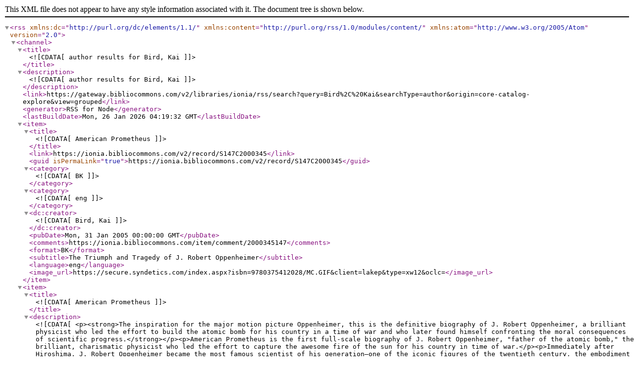

--- FILE ---
content_type: text/xml; charset=utf-8
request_url: https://gateway.bibliocommons.com/v2/libraries/ionia/rss/search?query=Bird%2C%20Kai&searchType=author&origin=core-catalog-explore&view=grouped
body_size: 5573
content:
<?xml version="1.0" encoding="UTF-8"?><rss xmlns:dc="http://purl.org/dc/elements/1.1/" xmlns:content="http://purl.org/rss/1.0/modules/content/" xmlns:atom="http://www.w3.org/2005/Atom" version="2.0"><channel><title><![CDATA[author results for Bird, Kai]]></title><description><![CDATA[author results for Bird, Kai]]></description><link>https://gateway.bibliocommons.com/v2/libraries/ionia/rss/search?query=Bird%2C%20Kai&amp;searchType=author&amp;origin=core-catalog-explore&amp;view=grouped</link><generator>RSS for Node</generator><lastBuildDate>Mon, 26 Jan 2026 04:19:32 GMT</lastBuildDate><item><title><![CDATA[American Prometheus]]></title><link>https://ionia.bibliocommons.com/v2/record/S147C2000345</link><guid isPermaLink="true">https://ionia.bibliocommons.com/v2/record/S147C2000345</guid><category><![CDATA[BK]]></category><category><![CDATA[eng]]></category><dc:creator><![CDATA[Bird, Kai]]></dc:creator><pubDate>Mon, 31 Jan 2005 00:00:00 GMT</pubDate><comments>https://ionia.bibliocommons.com/item/comment/2000345147</comments><format>BK</format><subtitle>The Triumph and Tragedy of J. Robert Oppenheimer</subtitle><language>eng</language><image_url>https://secure.syndetics.com/index.aspx?isbn=9780375412028/MC.GIF&amp;client=lakep&amp;type=xw12&amp;oclc=</image_url></item><item><title><![CDATA[American Prometheus]]></title><description><![CDATA[<p><strong>The inspiration for the major motion picture Oppenheimer, this is the definitive biography of J. Robert Oppenheimer, a brilliant physicist who led the effort to build the atomic bomb for his country in a time of war and who later found himself confronting the moral consequences of scientific progress.</strong></p><p>American Prometheus is the first full-scale biography of J. Robert Oppenheimer, "father of the atomic bomb," the brilliant, charismatic physicist who led the effort to capture the awesome fire of the sun for his country in time of war.</p><p>Immediately after Hiroshima, J. Robert Oppenheimer became the most famous scientist of his generation—one of the iconic figures of the twentieth century, the embodiment of modern man confronting the consequences of scientific progress.</p><p>He was the author of a radical proposal to place international controls over atomic materials, an idea that is still relevant today. He opposed the development of the hydrogen bomb and criticized the Air Force's plans to fight an infinitely dangerous nuclear war</p><p>In the now almost-forgotten hysteria of the early 1950s, his ideas were anathema to powerful advocates of a massive nuclear buildup, and, in response, Atomic Energy Commission chairman Lewis Strauss, superbomb advocate Edward Teller, and FBI director J. Edgar Hoover worked behind the scenes to have a hearing board find that Oppenheimer could not be trusted with America's nuclear secrets.</p><p>American Prometheus sets forth Oppenheimer's life and times in revealing and unprecedented detail. Exhaustively researched, it is based on thousands of records and letters gathered from archives in America and abroad, on massive FBI files, and on close to a hundred interviews with Oppenheimer's friends, relatives, and colleagues.</p><p>The book follows him from his earliest education at the turn of the twentieth century at New York City's Ethical Culture School through personal crises at Harvard and Cambridge universities. Then to Germany, where he studied quantum physics with the world's most accomplished theorists; and to Berkeley, California, where he established, during the 1930s, the leading American school of theoretical physics and where he became deeply involved with social justice causes and their advocates, many of whom were communists.</p><p>The book follows him to Los Alamos, New Mexico, he transformed a bleak mesa into the world's most potent nuclear weapons laboratory—and where he himself was transformed—and finally, to the Institute for Advanced Study in Princeton, which he directed from 1947 to 1966.</p><p>American Prometheus is a rich evocation of America at midcentury, a compelling portrait of a brilliant, ambitious, complex, and flawed man profoundly connected to its major events: the Depression, World War II, and the Cold War. It is at once biography and history and is essential to our understanding of our recent past—and of our choices for the future.</p>]]></description><link>https://ionia.bibliocommons.com/v2/record/S980C155774</link><guid isPermaLink="true">https://ionia.bibliocommons.com/v2/record/S980C155774</guid><category><![CDATA[EAUDIOBOOK]]></category><category><![CDATA[eng]]></category><dc:creator><![CDATA[Bird, Kai, Sherwin, Martin J.]]></dc:creator><pubDate>Tue, 31 Jan 2006 00:00:00 GMT</pubDate><comments>https://ionia.bibliocommons.com/item/comment/155774980</comments><format>EAUDIOBOOK</format><subtitle>The Triumph and Tragedy of J. Robert Oppenheimer</subtitle><language>eng</language><image_url>https://secure.syndetics.com/index.aspx?isbn=9781483077338/MC.GIF&amp;client=lakep&amp;type=xw12&amp;oclc=</image_url></item><item><title><![CDATA[Oppenheimer]]></title><description><![CDATA[The story of American scientist J. Robert Oppenheimer and his role in the development of the atomic bomb.]]></description><link>https://ionia.bibliocommons.com/v2/record/S147C5148312</link><guid isPermaLink="true">https://ionia.bibliocommons.com/v2/record/S147C5148312</guid><category><![CDATA[DVD]]></category><category><![CDATA[eng]]></category><pubDate>Tue, 31 Jan 2023 00:00:00 GMT</pubDate><comments>https://ionia.bibliocommons.com/item/comment/5148312147</comments><format>DVD</format><subtitle></subtitle><language>eng</language><image_url>https://secure.syndetics.com/index.aspx?isbn=/MC.GIF&amp;client=lakep&amp;type=xw12&amp;oclc=&amp;upc=0191329253113</image_url></item></channel></rss>